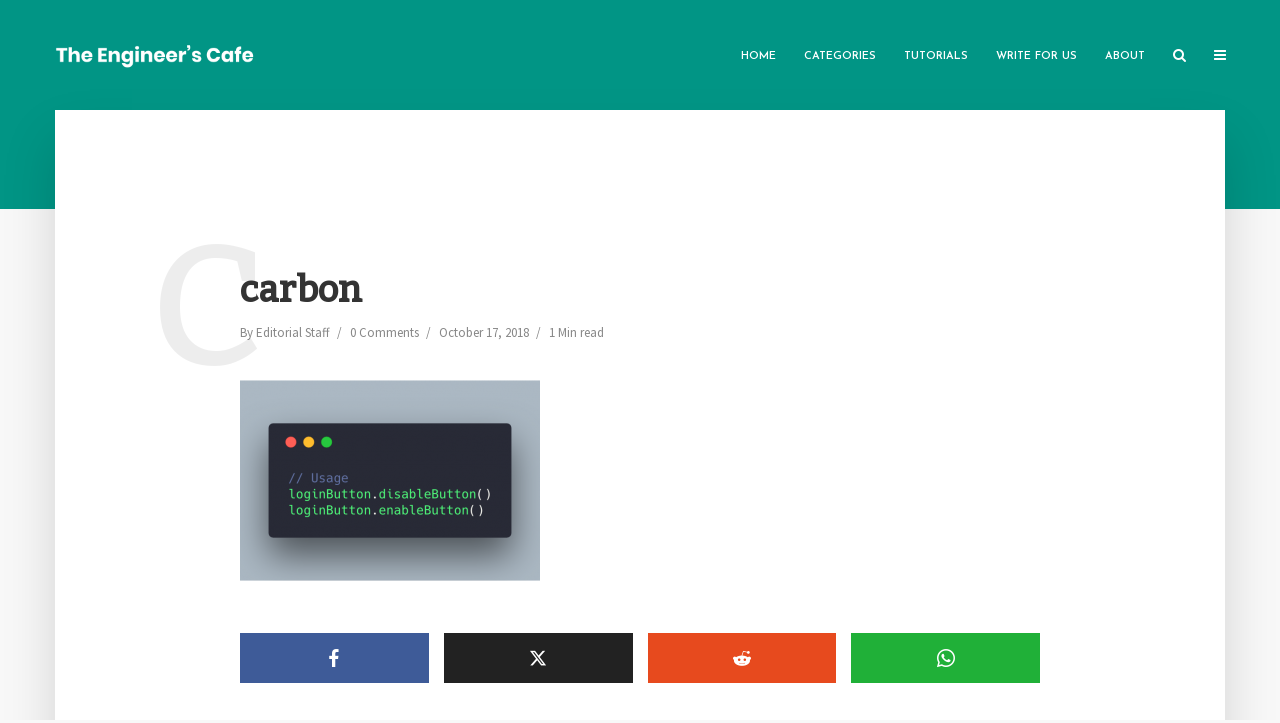

--- FILE ---
content_type: text/html; charset=utf-8
request_url: https://www.google.com/recaptcha/api2/aframe
body_size: 267
content:
<!DOCTYPE HTML><html><head><meta http-equiv="content-type" content="text/html; charset=UTF-8"></head><body><script nonce="99vJ39eLwJj20BTQZAl0lw">/** Anti-fraud and anti-abuse applications only. See google.com/recaptcha */ try{var clients={'sodar':'https://pagead2.googlesyndication.com/pagead/sodar?'};window.addEventListener("message",function(a){try{if(a.source===window.parent){var b=JSON.parse(a.data);var c=clients[b['id']];if(c){var d=document.createElement('img');d.src=c+b['params']+'&rc='+(localStorage.getItem("rc::a")?sessionStorage.getItem("rc::b"):"");window.document.body.appendChild(d);sessionStorage.setItem("rc::e",parseInt(sessionStorage.getItem("rc::e")||0)+1);localStorage.setItem("rc::h",'1770013940510');}}}catch(b){}});window.parent.postMessage("_grecaptcha_ready", "*");}catch(b){}</script></body></html>

--- FILE ---
content_type: application/javascript; charset=UTF-8
request_url: https://theengineerscafe.disqus.com/count-data.js?1=3667%20https%3A%2F%2Ftheengineerscafe.com%2F%3Fp%3D3667&1=3931%20https%3A%2F%2Ftheengineerscafe.com%2F%3Fp%3D3931&1=4058%20https%3A%2F%2Ftheengineerscafe.com%2Fwp-content%2Fuploads%2F2018%2F10%2Fcarbon.png&1=4827%20https%3A%2F%2Ftheengineerscafe.com%2F%3Fp%3D4827
body_size: 512
content:
var DISQUSWIDGETS;

if (typeof DISQUSWIDGETS != 'undefined') {
    DISQUSWIDGETS.displayCount({"text":{"and":"and","comments":{"zero":"0 Comments","multiple":"{num} Comments","one":"1 Comment"}},"counts":[{"id":"3931 https:\/\/theengineerscafe.com\/?p=3931","comments":0},{"id":"4058 https:\/\/theengineerscafe.com\/wp-content\/uploads\/2018\/10\/carbon.png","comments":0},{"id":"3667 https:\/\/theengineerscafe.com\/?p=3667","comments":1},{"id":"4827 https:\/\/theengineerscafe.com\/?p=4827","comments":0}]});
}